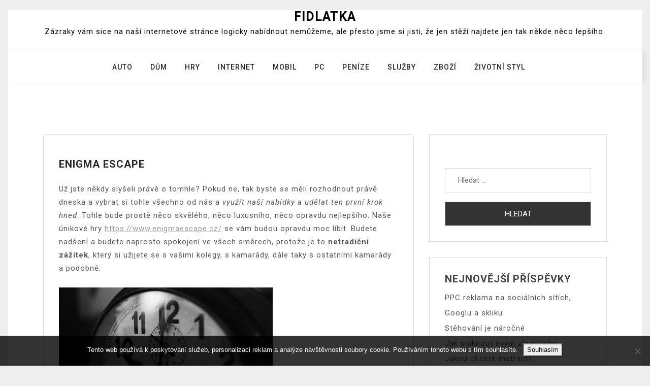

--- FILE ---
content_type: text/html; charset=UTF-8
request_url: https://www.fidlatka.cz/enigma-escape/
body_size: 9872
content:
<!doctype html>
<html lang="cs">
<head>
	<meta charset="UTF-8">
	<meta name="viewport" content="width=device-width, initial-scale=1">
	<link rel="profile" href="https://gmpg.org/xfn/11">

	<meta name='robots' content='index, follow, max-image-preview:large, max-snippet:-1, max-video-preview:-1' />

	<!-- This site is optimized with the Yoast SEO plugin v26.8 - https://yoast.com/product/yoast-seo-wordpress/ -->
	<title>Enigma escape</title>
	<meta name="description" content="Tohle je prostě něco, co si musí každý zažít na vlastní kůži, to je jasné. Udělejte ten první krok a rozhodněte se hned. Budete spokojení. Tohle prostě jinak nejde, to je jasné. Všechno bude skvělé a bude se vám to moc líbit." />
	<link rel="canonical" href="https://www.fidlatka.cz/enigma-escape/" />
	<meta property="og:locale" content="cs_CZ" />
	<meta property="og:type" content="article" />
	<meta property="og:title" content="Enigma escape" />
	<meta property="og:description" content="Tohle je prostě něco, co si musí každý zažít na vlastní kůži, to je jasné. Udělejte ten první krok a rozhodněte se hned. Budete spokojení. Tohle prostě jinak nejde, to je jasné. Všechno bude skvělé a bude se vám to moc líbit." />
	<meta property="og:url" content="https://www.fidlatka.cz/enigma-escape/" />
	<meta property="og:site_name" content="Fidlatka" />
	<meta property="article:published_time" content="2017-06-27T07:34:32+00:00" />
	<meta property="article:modified_time" content="2023-06-09T06:35:06+00:00" />
	<meta name="author" content="devene" />
	<meta name="twitter:card" content="summary_large_image" />
	<meta name="twitter:label1" content="Napsal(a)" />
	<meta name="twitter:data1" content="devene" />
	<meta name="twitter:label2" content="Odhadovaná doba čtení" />
	<meta name="twitter:data2" content="2 minuty" />
	<!-- / Yoast SEO plugin. -->


<link rel='dns-prefetch' href='//fonts.googleapis.com' />
<style id='wp-img-auto-sizes-contain-inline-css'>
img:is([sizes=auto i],[sizes^="auto," i]){contain-intrinsic-size:3000px 1500px}
/*# sourceURL=wp-img-auto-sizes-contain-inline-css */
</style>
<style id='wp-block-library-inline-css'>
:root{--wp-block-synced-color:#7a00df;--wp-block-synced-color--rgb:122,0,223;--wp-bound-block-color:var(--wp-block-synced-color);--wp-editor-canvas-background:#ddd;--wp-admin-theme-color:#007cba;--wp-admin-theme-color--rgb:0,124,186;--wp-admin-theme-color-darker-10:#006ba1;--wp-admin-theme-color-darker-10--rgb:0,107,160.5;--wp-admin-theme-color-darker-20:#005a87;--wp-admin-theme-color-darker-20--rgb:0,90,135;--wp-admin-border-width-focus:2px}@media (min-resolution:192dpi){:root{--wp-admin-border-width-focus:1.5px}}.wp-element-button{cursor:pointer}:root .has-very-light-gray-background-color{background-color:#eee}:root .has-very-dark-gray-background-color{background-color:#313131}:root .has-very-light-gray-color{color:#eee}:root .has-very-dark-gray-color{color:#313131}:root .has-vivid-green-cyan-to-vivid-cyan-blue-gradient-background{background:linear-gradient(135deg,#00d084,#0693e3)}:root .has-purple-crush-gradient-background{background:linear-gradient(135deg,#34e2e4,#4721fb 50%,#ab1dfe)}:root .has-hazy-dawn-gradient-background{background:linear-gradient(135deg,#faaca8,#dad0ec)}:root .has-subdued-olive-gradient-background{background:linear-gradient(135deg,#fafae1,#67a671)}:root .has-atomic-cream-gradient-background{background:linear-gradient(135deg,#fdd79a,#004a59)}:root .has-nightshade-gradient-background{background:linear-gradient(135deg,#330968,#31cdcf)}:root .has-midnight-gradient-background{background:linear-gradient(135deg,#020381,#2874fc)}:root{--wp--preset--font-size--normal:16px;--wp--preset--font-size--huge:42px}.has-regular-font-size{font-size:1em}.has-larger-font-size{font-size:2.625em}.has-normal-font-size{font-size:var(--wp--preset--font-size--normal)}.has-huge-font-size{font-size:var(--wp--preset--font-size--huge)}.has-text-align-center{text-align:center}.has-text-align-left{text-align:left}.has-text-align-right{text-align:right}.has-fit-text{white-space:nowrap!important}#end-resizable-editor-section{display:none}.aligncenter{clear:both}.items-justified-left{justify-content:flex-start}.items-justified-center{justify-content:center}.items-justified-right{justify-content:flex-end}.items-justified-space-between{justify-content:space-between}.screen-reader-text{border:0;clip-path:inset(50%);height:1px;margin:-1px;overflow:hidden;padding:0;position:absolute;width:1px;word-wrap:normal!important}.screen-reader-text:focus{background-color:#ddd;clip-path:none;color:#444;display:block;font-size:1em;height:auto;left:5px;line-height:normal;padding:15px 23px 14px;text-decoration:none;top:5px;width:auto;z-index:100000}html :where(.has-border-color){border-style:solid}html :where([style*=border-top-color]){border-top-style:solid}html :where([style*=border-right-color]){border-right-style:solid}html :where([style*=border-bottom-color]){border-bottom-style:solid}html :where([style*=border-left-color]){border-left-style:solid}html :where([style*=border-width]){border-style:solid}html :where([style*=border-top-width]){border-top-style:solid}html :where([style*=border-right-width]){border-right-style:solid}html :where([style*=border-bottom-width]){border-bottom-style:solid}html :where([style*=border-left-width]){border-left-style:solid}html :where(img[class*=wp-image-]){height:auto;max-width:100%}:where(figure){margin:0 0 1em}html :where(.is-position-sticky){--wp-admin--admin-bar--position-offset:var(--wp-admin--admin-bar--height,0px)}@media screen and (max-width:600px){html :where(.is-position-sticky){--wp-admin--admin-bar--position-offset:0px}}

/*# sourceURL=wp-block-library-inline-css */
</style><style id='global-styles-inline-css'>
:root{--wp--preset--aspect-ratio--square: 1;--wp--preset--aspect-ratio--4-3: 4/3;--wp--preset--aspect-ratio--3-4: 3/4;--wp--preset--aspect-ratio--3-2: 3/2;--wp--preset--aspect-ratio--2-3: 2/3;--wp--preset--aspect-ratio--16-9: 16/9;--wp--preset--aspect-ratio--9-16: 9/16;--wp--preset--color--black: #000000;--wp--preset--color--cyan-bluish-gray: #abb8c3;--wp--preset--color--white: #ffffff;--wp--preset--color--pale-pink: #f78da7;--wp--preset--color--vivid-red: #cf2e2e;--wp--preset--color--luminous-vivid-orange: #ff6900;--wp--preset--color--luminous-vivid-amber: #fcb900;--wp--preset--color--light-green-cyan: #7bdcb5;--wp--preset--color--vivid-green-cyan: #00d084;--wp--preset--color--pale-cyan-blue: #8ed1fc;--wp--preset--color--vivid-cyan-blue: #0693e3;--wp--preset--color--vivid-purple: #9b51e0;--wp--preset--gradient--vivid-cyan-blue-to-vivid-purple: linear-gradient(135deg,rgb(6,147,227) 0%,rgb(155,81,224) 100%);--wp--preset--gradient--light-green-cyan-to-vivid-green-cyan: linear-gradient(135deg,rgb(122,220,180) 0%,rgb(0,208,130) 100%);--wp--preset--gradient--luminous-vivid-amber-to-luminous-vivid-orange: linear-gradient(135deg,rgb(252,185,0) 0%,rgb(255,105,0) 100%);--wp--preset--gradient--luminous-vivid-orange-to-vivid-red: linear-gradient(135deg,rgb(255,105,0) 0%,rgb(207,46,46) 100%);--wp--preset--gradient--very-light-gray-to-cyan-bluish-gray: linear-gradient(135deg,rgb(238,238,238) 0%,rgb(169,184,195) 100%);--wp--preset--gradient--cool-to-warm-spectrum: linear-gradient(135deg,rgb(74,234,220) 0%,rgb(151,120,209) 20%,rgb(207,42,186) 40%,rgb(238,44,130) 60%,rgb(251,105,98) 80%,rgb(254,248,76) 100%);--wp--preset--gradient--blush-light-purple: linear-gradient(135deg,rgb(255,206,236) 0%,rgb(152,150,240) 100%);--wp--preset--gradient--blush-bordeaux: linear-gradient(135deg,rgb(254,205,165) 0%,rgb(254,45,45) 50%,rgb(107,0,62) 100%);--wp--preset--gradient--luminous-dusk: linear-gradient(135deg,rgb(255,203,112) 0%,rgb(199,81,192) 50%,rgb(65,88,208) 100%);--wp--preset--gradient--pale-ocean: linear-gradient(135deg,rgb(255,245,203) 0%,rgb(182,227,212) 50%,rgb(51,167,181) 100%);--wp--preset--gradient--electric-grass: linear-gradient(135deg,rgb(202,248,128) 0%,rgb(113,206,126) 100%);--wp--preset--gradient--midnight: linear-gradient(135deg,rgb(2,3,129) 0%,rgb(40,116,252) 100%);--wp--preset--font-size--small: 13px;--wp--preset--font-size--medium: 20px;--wp--preset--font-size--large: 36px;--wp--preset--font-size--x-large: 42px;--wp--preset--spacing--20: 0.44rem;--wp--preset--spacing--30: 0.67rem;--wp--preset--spacing--40: 1rem;--wp--preset--spacing--50: 1.5rem;--wp--preset--spacing--60: 2.25rem;--wp--preset--spacing--70: 3.38rem;--wp--preset--spacing--80: 5.06rem;--wp--preset--shadow--natural: 6px 6px 9px rgba(0, 0, 0, 0.2);--wp--preset--shadow--deep: 12px 12px 50px rgba(0, 0, 0, 0.4);--wp--preset--shadow--sharp: 6px 6px 0px rgba(0, 0, 0, 0.2);--wp--preset--shadow--outlined: 6px 6px 0px -3px rgb(255, 255, 255), 6px 6px rgb(0, 0, 0);--wp--preset--shadow--crisp: 6px 6px 0px rgb(0, 0, 0);}:where(.is-layout-flex){gap: 0.5em;}:where(.is-layout-grid){gap: 0.5em;}body .is-layout-flex{display: flex;}.is-layout-flex{flex-wrap: wrap;align-items: center;}.is-layout-flex > :is(*, div){margin: 0;}body .is-layout-grid{display: grid;}.is-layout-grid > :is(*, div){margin: 0;}:where(.wp-block-columns.is-layout-flex){gap: 2em;}:where(.wp-block-columns.is-layout-grid){gap: 2em;}:where(.wp-block-post-template.is-layout-flex){gap: 1.25em;}:where(.wp-block-post-template.is-layout-grid){gap: 1.25em;}.has-black-color{color: var(--wp--preset--color--black) !important;}.has-cyan-bluish-gray-color{color: var(--wp--preset--color--cyan-bluish-gray) !important;}.has-white-color{color: var(--wp--preset--color--white) !important;}.has-pale-pink-color{color: var(--wp--preset--color--pale-pink) !important;}.has-vivid-red-color{color: var(--wp--preset--color--vivid-red) !important;}.has-luminous-vivid-orange-color{color: var(--wp--preset--color--luminous-vivid-orange) !important;}.has-luminous-vivid-amber-color{color: var(--wp--preset--color--luminous-vivid-amber) !important;}.has-light-green-cyan-color{color: var(--wp--preset--color--light-green-cyan) !important;}.has-vivid-green-cyan-color{color: var(--wp--preset--color--vivid-green-cyan) !important;}.has-pale-cyan-blue-color{color: var(--wp--preset--color--pale-cyan-blue) !important;}.has-vivid-cyan-blue-color{color: var(--wp--preset--color--vivid-cyan-blue) !important;}.has-vivid-purple-color{color: var(--wp--preset--color--vivid-purple) !important;}.has-black-background-color{background-color: var(--wp--preset--color--black) !important;}.has-cyan-bluish-gray-background-color{background-color: var(--wp--preset--color--cyan-bluish-gray) !important;}.has-white-background-color{background-color: var(--wp--preset--color--white) !important;}.has-pale-pink-background-color{background-color: var(--wp--preset--color--pale-pink) !important;}.has-vivid-red-background-color{background-color: var(--wp--preset--color--vivid-red) !important;}.has-luminous-vivid-orange-background-color{background-color: var(--wp--preset--color--luminous-vivid-orange) !important;}.has-luminous-vivid-amber-background-color{background-color: var(--wp--preset--color--luminous-vivid-amber) !important;}.has-light-green-cyan-background-color{background-color: var(--wp--preset--color--light-green-cyan) !important;}.has-vivid-green-cyan-background-color{background-color: var(--wp--preset--color--vivid-green-cyan) !important;}.has-pale-cyan-blue-background-color{background-color: var(--wp--preset--color--pale-cyan-blue) !important;}.has-vivid-cyan-blue-background-color{background-color: var(--wp--preset--color--vivid-cyan-blue) !important;}.has-vivid-purple-background-color{background-color: var(--wp--preset--color--vivid-purple) !important;}.has-black-border-color{border-color: var(--wp--preset--color--black) !important;}.has-cyan-bluish-gray-border-color{border-color: var(--wp--preset--color--cyan-bluish-gray) !important;}.has-white-border-color{border-color: var(--wp--preset--color--white) !important;}.has-pale-pink-border-color{border-color: var(--wp--preset--color--pale-pink) !important;}.has-vivid-red-border-color{border-color: var(--wp--preset--color--vivid-red) !important;}.has-luminous-vivid-orange-border-color{border-color: var(--wp--preset--color--luminous-vivid-orange) !important;}.has-luminous-vivid-amber-border-color{border-color: var(--wp--preset--color--luminous-vivid-amber) !important;}.has-light-green-cyan-border-color{border-color: var(--wp--preset--color--light-green-cyan) !important;}.has-vivid-green-cyan-border-color{border-color: var(--wp--preset--color--vivid-green-cyan) !important;}.has-pale-cyan-blue-border-color{border-color: var(--wp--preset--color--pale-cyan-blue) !important;}.has-vivid-cyan-blue-border-color{border-color: var(--wp--preset--color--vivid-cyan-blue) !important;}.has-vivid-purple-border-color{border-color: var(--wp--preset--color--vivid-purple) !important;}.has-vivid-cyan-blue-to-vivid-purple-gradient-background{background: var(--wp--preset--gradient--vivid-cyan-blue-to-vivid-purple) !important;}.has-light-green-cyan-to-vivid-green-cyan-gradient-background{background: var(--wp--preset--gradient--light-green-cyan-to-vivid-green-cyan) !important;}.has-luminous-vivid-amber-to-luminous-vivid-orange-gradient-background{background: var(--wp--preset--gradient--luminous-vivid-amber-to-luminous-vivid-orange) !important;}.has-luminous-vivid-orange-to-vivid-red-gradient-background{background: var(--wp--preset--gradient--luminous-vivid-orange-to-vivid-red) !important;}.has-very-light-gray-to-cyan-bluish-gray-gradient-background{background: var(--wp--preset--gradient--very-light-gray-to-cyan-bluish-gray) !important;}.has-cool-to-warm-spectrum-gradient-background{background: var(--wp--preset--gradient--cool-to-warm-spectrum) !important;}.has-blush-light-purple-gradient-background{background: var(--wp--preset--gradient--blush-light-purple) !important;}.has-blush-bordeaux-gradient-background{background: var(--wp--preset--gradient--blush-bordeaux) !important;}.has-luminous-dusk-gradient-background{background: var(--wp--preset--gradient--luminous-dusk) !important;}.has-pale-ocean-gradient-background{background: var(--wp--preset--gradient--pale-ocean) !important;}.has-electric-grass-gradient-background{background: var(--wp--preset--gradient--electric-grass) !important;}.has-midnight-gradient-background{background: var(--wp--preset--gradient--midnight) !important;}.has-small-font-size{font-size: var(--wp--preset--font-size--small) !important;}.has-medium-font-size{font-size: var(--wp--preset--font-size--medium) !important;}.has-large-font-size{font-size: var(--wp--preset--font-size--large) !important;}.has-x-large-font-size{font-size: var(--wp--preset--font-size--x-large) !important;}
/*# sourceURL=global-styles-inline-css */
</style>

<style id='classic-theme-styles-inline-css'>
/*! This file is auto-generated */
.wp-block-button__link{color:#fff;background-color:#32373c;border-radius:9999px;box-shadow:none;text-decoration:none;padding:calc(.667em + 2px) calc(1.333em + 2px);font-size:1.125em}.wp-block-file__button{background:#32373c;color:#fff;text-decoration:none}
/*# sourceURL=/wp-includes/css/classic-themes.min.css */
</style>
<link rel='stylesheet' id='cookie-notice-front-css' href='https://www.fidlatka.cz/wp-content/plugins/cookie-notice/css/front.min.css?ver=2.5.11' media='all' />
<link rel='stylesheet' id='kk-star-ratings-css' href='https://www.fidlatka.cz/wp-content/plugins/kk-star-ratings/src/core/public/css/kk-star-ratings.min.css?ver=5.4.10.3' media='all' />
<link rel='stylesheet' id='bootstrap-css' href='https://www.fidlatka.cz/wp-content/themes/doyel/assets/css/bootstrap.min.css?ver=4.5.0' media='all' />
<link rel='stylesheet' id='slicknav-css' href='https://www.fidlatka.cz/wp-content/themes/doyel/assets/css/slicknav.min.css?ver=1.0.3' media='all' />
<link rel='stylesheet' id='doyel-default-block-css' href='https://www.fidlatka.cz/wp-content/themes/doyel/assets/css/default-block.css?ver=1.1.7' media='all' />
<link rel='stylesheet' id='doyel-style-css' href='https://www.fidlatka.cz/wp-content/themes/doyel/assets/css/doyel-style.css?ver=1.0.0' media='all' />
<link rel='stylesheet' id='doyel-grid-parent-style-css' href='https://www.fidlatka.cz/wp-content/themes/doyel/style.css?ver=6.9' media='all' />
<link rel='stylesheet' id='font-awesome-css' href='https://www.fidlatka.cz/wp-content/themes/doyel-grid/assets/css/font-awesome.min.css?ver=4.7.0' media='all' />
<link rel='stylesheet' id='doyel-grid-main-style-css' href='https://www.fidlatka.cz/wp-content/themes/doyel-grid/assets/css/main-style.css?ver=1.0.4' media='all' />
<link rel='stylesheet' id='doyel-google-fonts-css' href='https://fonts.googleapis.com/css?family=Roboto%3A300%2C300i%2C400%2C400i%2C500%2C700&#038;subset=latin%2Clatin-ext' media='all' />
<link rel='stylesheet' id='doyel-custom-css' href='https://www.fidlatka.cz/wp-content/themes/doyel/assets/css/custom-style.css?ver=6.9' media='all' />
<style id='doyel-custom-inline-css'>

        .site-title a,
        .site-description,
        .site-title a:hover {
            color: #000000 ;
        }
    
/*# sourceURL=doyel-custom-inline-css */
</style>
<script src="https://www.fidlatka.cz/wp-includes/js/jquery/jquery.min.js?ver=3.7.1" id="jquery-core-js"></script>
<script src="https://www.fidlatka.cz/wp-includes/js/jquery/jquery-migrate.min.js?ver=3.4.1" id="jquery-migrate-js"></script>
<link rel="alternate" type="application/ld+json" href="https://www.fidlatka.cz/enigma-escape/?format=application/ld+json" title="Structured Descriptor Document (JSON-LD format)"><script type="application/ld+json" data-source="DataFeed:WordPress" data-schema="627-post-Default">{"@context":"https:\/\/schema.org\/","@type":"Article","@id":"https:\/\/www.fidlatka.cz\/enigma-escape\/#Article","mainEntityOfPage":"https:\/\/www.fidlatka.cz\/enigma-escape\/","headline":"Enigma escape","name":"Enigma escape","description":"Tohle je prost\u011b n\u011bco, co si mus\u00ed ka\u017ed\u00fd za\u017e\u00edt na vlastn\u00ed k\u016f\u017ei, to je jasn\u00e9. Ud\u011blejte ten prvn\u00ed krok a rozhodn\u011bte se hned. Budete spokojen\u00ed. Tohle prost\u011b jinak nejde, to je jasn\u00e9. V\u0161echno bude skv\u011bl\u00e9 a bude se v\u00e1m to moc l\u00edbit.","datePublished":"2018-06-27","dateModified":"2023-06-09","author":{"@type":"Person","@id":"https:\/\/www.fidlatka.cz\/author\/devene\/#Person","name":"devene","url":"https:\/\/www.fidlatka.cz\/author\/devene\/","identifier":1,"image":{"@type":"ImageObject","@id":"https:\/\/secure.gravatar.com\/avatar\/bf8a2da9791e94b6eb5cec245ee5eeceecb651e79e829278e2c546441579397e?s=96&d=mm&r=g","url":"https:\/\/secure.gravatar.com\/avatar\/bf8a2da9791e94b6eb5cec245ee5eeceecb651e79e829278e2c546441579397e?s=96&d=mm&r=g","height":96,"width":96}},"publisher":{"@type":"Organization","name":"fidlatka.cz","logo":{"@type":"ImageObject","@id":"\/logo.png","url":"\/logo.png","width":600,"height":60}},"image":{"@type":"ImageObject","@id":"https:\/\/www.fidlatka.cz\/wp-content\/uploads\/img_a319197_w2445_t1530084886.jpg","url":"https:\/\/www.fidlatka.cz\/wp-content\/uploads\/img_a319197_w2445_t1530084886.jpg","height":0,"width":0},"url":"https:\/\/www.fidlatka.cz\/enigma-escape\/","about":["Zbo\u017e\u00ed"],"wordCount":417,"articleBody":"        U\u017e jste n\u011bkdy sly\u0161eli pr\u00e1v\u011b o tomhle? Pokud ne, tak byste se m\u011bli rozhodnout pr\u00e1v\u011b dneska a vybrat si tohle v\u0161echno od n\u00e1s a vyu\u017e\u00edt na\u0161\u00ed nab\u00eddky a ud\u011blat ten prvn\u00ed krok hned. Tohle bude prost\u011b n\u011bco skv\u011bl\u00e9ho, n\u011bco luxusn\u00edho, n\u011bco opravdu nejlep\u0161\u00edho. Na\u0161e \u00fanikov\u00e9 hry https:\/\/www.enigmaescape.cz\/ se v\u00e1m budou opravdu moc l\u00edbit. Budete nad\u0161en\u00ed a budete naprosto spokojen\u00ed ve v\u0161ech sm\u011brech, proto\u017ee je to netradi\u010dn\u00ed z\u00e1\u017eitek, kter\u00fd si u\u017eijete se s va\u0161imi kolegy, s kamar\u00e1dy, d\u00e1le taky s ostatn\u00edmi kamar\u00e1dy a podobn\u011b. Budete nad\u0161en\u00ed a budete na maximum spokojen\u00ed, to v\u00e1m garantujeme. Ur\u010dit\u011b tohle prost\u011b mus\u00edte zkusit s rodinkou a podobn\u011b. Nebudete zklaman\u00ed, proto\u017ee to je z\u00e1\u017eitek netradi\u010dn\u00ed, kter\u00fd si zkus\u00edte. Hlavn\u011b si vyzkou\u0161\u00edte, jak\u00e9 to je, kdy\u017e si zahrajete pr\u00e1v\u011b tohle v\u0161echno. Je to n\u011bco \u00fapln\u011b jin\u00e9ho, tak to prost\u011b ud\u011blejte a budete nad\u0161en\u00ed, jak tohle v\u0161echno funguje. Je\u010fte na v\u00fdlet a budete spokojen\u00ed. Vezm\u011bte s sebou sv\u00e9ho partnera a pokuste se tuhle z\u00e1hadu vy\u0159e\u0161it ve dvou a uvid\u00edte, jak by v\u00e1m tohle v\u0161echno klapalo. Budete naprosto nad\u0161en\u00ed a v\u0161echno bude skv\u011bl\u00e9 a bude to opravdu dobr\u00e9. N\u00edzk\u00e9 ceny M\u011bli byste investovat sv\u00e9 pen\u00edze do z\u00e1\u017eitk\u016f, proto\u017ee to je to jedin\u00e9, co v\u00e1m z\u016fstane, to v\u00e1m nikdo za \u017e\u00e1dnou cenu nem\u016f\u017ee vz\u00edt, proto\u017ee to je ve va\u0161\u00ed mysli, to je jasn\u00e9. Rozhodn\u011b tohle bude to prav\u00e9 o\u0159echov\u00e9, tak se nebojte a ud\u011blejte tento prvn\u00ed, nejd\u016fle\u017eit\u011bj\u0161\u00ed krok k tomu, abyste byli opravdu spokojen\u00ed ve v\u0161ech sm\u011brech a rozhodn\u011bte se je\u0161t\u011b te\u010f. \u010c\u00edm d\u0159\u00edve, t\u00edm to bude pro v\u00e1s rozhodn\u011b lep\u0161\u00ed, to si pi\u0161te. Nav\u00edc tohle m\u016f\u017eete vyu\u017e\u00edt i t\u0159eba jako mo\u017enost, d\u00edky kter\u00e9 vyu\u017eijete tohle jako p\u0159edm\u011bt d\u00e1rku. Je to opravdu skv\u011bl\u00e9 a ur\u010dit\u011b se v\u00e1m to bude moc l\u00edbit, proto\u017ee tohle prost\u011b jinak nejde, tak toho vyu\u017eijte a ud\u011blejte to hned. Takov\u00fd z\u00e1\u017eitek je n\u011bco \u00fapln\u011b jin\u00e9ho, tak to prost\u011b zkuste a budete na sto procent spokojen\u00ed.                                                                                                                                                                                                                                                                                                                                                                                                  "}</script>
<script type="application/ld+json" data-source="DataFeed:WordPress" data-schema="Breadcrumb">{"@context":"https:\/\/schema.org\/","@type":"BreadcrumbList","itemListElement":[{"@type":"ListItem","position":1,"name":"Enigma escape","item":"https:\/\/www.fidlatka.cz\/enigma-escape\/#breadcrumbitem"}]}</script>
<link rel="icon" type="image/png" href="/wp-content/uploads/fbrfg/favicon-96x96.png" sizes="96x96" />
<link rel="icon" type="image/svg+xml" href="/wp-content/uploads/fbrfg/favicon.svg" />
<link rel="shortcut icon" href="/wp-content/uploads/fbrfg/favicon.ico" />
<link rel="apple-touch-icon" sizes="180x180" href="/wp-content/uploads/fbrfg/apple-touch-icon.png" />
<link rel="manifest" href="/wp-content/uploads/fbrfg/site.webmanifest" />		<style id="wp-custom-css">
			.site {
	max-width: 1250px;
	margin: 0 auto;
	background-color: #fff;
}
body {
	background-color: #eee;
}
.lower-box, .footer-meta, .single .post-thumbnail {
	display: none;
}
.entry-content img {
	margin: 20px 0;
}		</style>
		</head>

<body class="wp-singular post-template-default single single-post postid-627 single-format-standard wp-theme-doyel wp-child-theme-doyel-grid cookies-not-set">
<div id="page" class="site">
	<a class="skip-link screen-reader-text" href="#content">Skip to content</a>
	<header id="masthead" class="header-area ">
				<div class="container text-center">
			<div class="row">
				<div class="col-lg-12">
					<div class="site-branding">
													<p class="site-title"><a href="https://www.fidlatka.cz/" rel="home">Fidlatka</a></p>
														<p class="site-description">
Zázraky vám sice na naší internetové stránce logicky nabídnout nemůžeme, ale přesto jsme si jisti, že jen stěží najdete jen tak někde něco lepšího.</p>
											</div><!-- .site-branding -->
				</div>
			</div>
		</div>
	</header><!-- #masthead -->

	<div class="mainmenu-area text-center">
		<div class="container">
			<div class="row">
				<div class="col-lg-12">
					<div class="doyel-responsive-menu"></div>
					<button class="screen-reader-text menu-close">Close Menu</button>
					<div class="mainmenu">
						<div class="menu-topmenu-container"><ul id="primary-menu" class="menu"><li id="menu-item-861" class="menu-item menu-item-type-taxonomy menu-item-object-category menu-item-861"><a href="https://www.fidlatka.cz/auto/">Auto</a></li>
<li id="menu-item-862" class="menu-item menu-item-type-taxonomy menu-item-object-category menu-item-862"><a href="https://www.fidlatka.cz/dum/">Dům</a></li>
<li id="menu-item-863" class="menu-item menu-item-type-taxonomy menu-item-object-category menu-item-863"><a href="https://www.fidlatka.cz/hry/">Hry</a></li>
<li id="menu-item-864" class="menu-item menu-item-type-taxonomy menu-item-object-category menu-item-864"><a href="https://www.fidlatka.cz/internet/">Internet</a></li>
<li id="menu-item-865" class="menu-item menu-item-type-taxonomy menu-item-object-category menu-item-865"><a href="https://www.fidlatka.cz/mobil/">Mobil</a></li>
<li id="menu-item-866" class="menu-item menu-item-type-taxonomy menu-item-object-category menu-item-866"><a href="https://www.fidlatka.cz/pc/">PC</a></li>
<li id="menu-item-867" class="menu-item menu-item-type-taxonomy menu-item-object-category menu-item-867"><a href="https://www.fidlatka.cz/penize/">Peníze</a></li>
<li id="menu-item-868" class="menu-item menu-item-type-taxonomy menu-item-object-category menu-item-868"><a href="https://www.fidlatka.cz/sluzby/">Služby</a></li>
<li id="menu-item-869" class="menu-item menu-item-type-taxonomy menu-item-object-category current-post-ancestor current-menu-parent current-post-parent menu-item-869"><a href="https://www.fidlatka.cz/zbozi/">Zboží</a></li>
<li id="menu-item-870" class="menu-item menu-item-type-taxonomy menu-item-object-category menu-item-870"><a href="https://www.fidlatka.cz/zivotni-styl/">Životní styl</a></li>
</ul></div>					</div>
				</div>
			</div>
		</div>
	</div><section class="blog-area  single-area" id="content">
	<div class="container">
		<div class="row">
			<div class="col-lg-8">
				<article id="post-627" class="post-627 post type-post status-publish format-standard has-post-thumbnail hentry category-zbozi">
	
			<div class="post-thumbnail">
				<img src="https://www.fidlatka.cz/wp-content/uploads/img_a319197_w2445_t1530084886.jpg" class="attachment-post-thumbnail size-post-thumbnail wp-post-image" alt="" decoding="async" />			</div><!-- .post-thumbnail -->

			<div class="single-content">
		<header class="entry-header">
			<h1 class="entry-title">Enigma escape</h1>				<div class="footer-meta">

					<span class="byline"> By <span class="author vcard"><a class="url fn n" href="https://www.fidlatka.cz/author/devene/">devene</a></span></span><span class="posted-on">On <a href="https://www.fidlatka.cz/enigma-escape/" rel="bookmark"><time class="entry-date published" datetime="2018-06-27T12:53:08+02:00">27. 6. 2018</time><time class="updated" datetime="2023-06-09T08:35:06+02:00">9. 6. 2023</time></a></span>				</div>
					</header><!-- .entry-header -->

		<div class="entry-content">
			<p><html> <head> <meta http-equiv="Content-Type" content="text/html; charset=UTF-8"> <meta http-equiv="Content-Type" content="text/html; charset=UTF-8"> <meta http-equiv="Content-Type" content="text/html; charset=UTF-8"> </head> <body> </p>
<p> Už jste někdy slyšeli právě o tomhle? Pokud ne, tak byste se měli rozhodnout právě dneska a vybrat si tohle všechno od nás a <em>využít naší nabídky a udělat ten první krok hned</em>. Tohle bude prostě něco skvělého, něco luxusního, něco opravdu nejlepšího. Naše únikové hry <a href="https://www.enigmaescape.cz/">https://www.enigmaescape.cz/</a> se vám budou opravdu moc líbit. Budete nadšení a budete naprosto spokojení ve všech směrech, protože je to <strong>netradiční zážitek</strong>, který si užijete se s vašimi kolegy, s kamarády, dále taky s ostatními kamarády a podobně.</p>
<p><img decoding="async" alt="hodiny" src="https://fidlatka.cz/wp-content/uploads/img_a319197_w2445_t1530084886.jpg" style="max-width: 63%; max-height: 63%;"></p>
<p> Budete nadšení a budete na maximum spokojení, to vám garantujeme. Určitě tohle prostě musíte zkusit s rodinkou a podobně. <em>Nebudete zklamaní, protože to je zážitek netradiční, který si zkusíte</em>. Hlavně si vyzkoušíte, jaké to je, když si zahrajete právě tohle všechno. Je to něco úplně jiného, tak to prostě udělejte a budete nadšení, jak tohle všechno funguje. Jeďte na výlet a budete spokojení. Vezměte s sebou svého partnera a pokuste se tuhle záhadu vyřešit ve dvou a uvidíte, jak by vám tohle všechno klapalo<em>. Budete naprosto nadšení a všechno bude skvělé</em> a bude to opravdu dobré.</p>
<p><img decoding="async" alt="přesýpací hodiny" src="https://fidlatka.cz/wp-content/uploads/img_a319197_w2445_t1530084895.jpg" style="width: 640px; height: 423px;"></p>
<h2> Nízké ceny</h2>
<p> Měli byste investovat své peníze do zážitků, protože to je to jediné, co vám zůstane, to vám nikdo za žádnou cenu nemůže vzít, protože to je ve vaší mysli, to je jasné. Rozhodně tohle bude to <strong>pravé ořechové</strong>, tak se nebojte a udělejte tento první, nejdůležitější krok k tomu, abyste byli opravdu spokojení ve všech směrech a rozhodněte se ještě teď. Čím dříve, tím to bude pro vás rozhodně lepší, to si pište. Navíc tohle můžete využít i třeba jako možnost, díky které využijete tohle jako předmět dárku. Je to opravdu skvělé a určitě se vám to bude moc líbit, protože tohle prostě jinak nejde, tak toho využijte a udělejte to hned. Takový zážitek je něco úplně jiného, tak to prostě zkuste a budete na sto procent spokojení.</p>
<p> </body> </html></p>


<div class="kk-star-ratings kksr-auto kksr-align-left kksr-valign-bottom"
    data-payload='{&quot;align&quot;:&quot;left&quot;,&quot;id&quot;:&quot;627&quot;,&quot;slug&quot;:&quot;default&quot;,&quot;valign&quot;:&quot;bottom&quot;,&quot;ignore&quot;:&quot;&quot;,&quot;reference&quot;:&quot;auto&quot;,&quot;class&quot;:&quot;&quot;,&quot;count&quot;:&quot;0&quot;,&quot;legendonly&quot;:&quot;&quot;,&quot;readonly&quot;:&quot;&quot;,&quot;score&quot;:&quot;0&quot;,&quot;starsonly&quot;:&quot;&quot;,&quot;best&quot;:&quot;5&quot;,&quot;gap&quot;:&quot;5&quot;,&quot;greet&quot;:&quot;&quot;,&quot;legend&quot;:&quot;0\/5 - (0 votes)&quot;,&quot;size&quot;:&quot;20&quot;,&quot;title&quot;:&quot;Enigma escape&quot;,&quot;width&quot;:&quot;0&quot;,&quot;_legend&quot;:&quot;{score}\/{best} - ({count} {votes})&quot;,&quot;font_factor&quot;:&quot;1.25&quot;}'>
            
<div class="kksr-stars">
    
<div class="kksr-stars-inactive">
            <div class="kksr-star" data-star="1" style="padding-right: 5px">
            

<div class="kksr-icon" style="width: 20px; height: 20px;"></div>
        </div>
            <div class="kksr-star" data-star="2" style="padding-right: 5px">
            

<div class="kksr-icon" style="width: 20px; height: 20px;"></div>
        </div>
            <div class="kksr-star" data-star="3" style="padding-right: 5px">
            

<div class="kksr-icon" style="width: 20px; height: 20px;"></div>
        </div>
            <div class="kksr-star" data-star="4" style="padding-right: 5px">
            

<div class="kksr-icon" style="width: 20px; height: 20px;"></div>
        </div>
            <div class="kksr-star" data-star="5" style="padding-right: 5px">
            

<div class="kksr-icon" style="width: 20px; height: 20px;"></div>
        </div>
    </div>
    
<div class="kksr-stars-active" style="width: 0px;">
            <div class="kksr-star" style="padding-right: 5px">
            

<div class="kksr-icon" style="width: 20px; height: 20px;"></div>
        </div>
            <div class="kksr-star" style="padding-right: 5px">
            

<div class="kksr-icon" style="width: 20px; height: 20px;"></div>
        </div>
            <div class="kksr-star" style="padding-right: 5px">
            

<div class="kksr-icon" style="width: 20px; height: 20px;"></div>
        </div>
            <div class="kksr-star" style="padding-right: 5px">
            

<div class="kksr-icon" style="width: 20px; height: 20px;"></div>
        </div>
            <div class="kksr-star" style="padding-right: 5px">
            

<div class="kksr-icon" style="width: 20px; height: 20px;"></div>
        </div>
    </div>
</div>
                

<div class="kksr-legend" style="font-size: 16px;">
            <span class="kksr-muted"></span>
    </div>
    </div>
		</div><!-- .entry-content -->
					<footer class="entry-footer">
				<span class="cat-links">Category <a href="https://www.fidlatka.cz/zbozi/" rel="category tag">Zboží</a></span>			</footer><!-- .entry-footer -->
			</div>
</article><!-- #post-627 -->

	<nav class="navigation post-navigation" aria-label="Příspěvky">
		<h2 class="screen-reader-text">Navigace pro příspěvek</h2>
		<div class="nav-links"><div class="nav-previous"><a href="https://www.fidlatka.cz/poradime-vam-s-vyberem-hodinek/" rel="prev">Poradíme Vám s výběrem hodinek</a></div><div class="nav-next"><a href="https://www.fidlatka.cz/pujcit-si-muzete-jeste-dnes/" rel="next">Půjčit si můžete ještě dnes</a></div></div>
	</nav>			</div>
						<div class="col-lg-4">
				
<aside id="secondary" class="widget-area">
	<section id="search-2" class="widget widget_search"><form role="search" method="get" class="search-form" action="https://www.fidlatka.cz/">
				<label>
					<span class="screen-reader-text">Vyhledávání</span>
					<input type="search" class="search-field" placeholder="Hledat &hellip;" value="" name="s" />
				</label>
				<input type="submit" class="search-submit" value="Hledat" />
			</form></section>
		<section id="recent-posts-2" class="widget widget_recent_entries">
		<h2 class="widget-title">Nejnovější příspěvky</h2>
		<ul>
											<li>
					<a href="https://www.fidlatka.cz/ppc-reklama-na-socialnich-sitich-googlu-a-skliku/">PPC reklama na sociálních sítích, Googlu a skliku</a>
									</li>
											<li>
					<a href="https://www.fidlatka.cz/stehovani-je-narocne/">Stěhování je náročné</a>
									</li>
											<li>
					<a href="https://www.fidlatka.cz/jak-uniknout-svym-zlozvykum/">Jak uniknout svým zlozvykům</a>
									</li>
											<li>
					<a href="https://www.fidlatka.cz/jakou-chcete-matraci/">Jakou chcete matraci?</a>
									</li>
											<li>
					<a href="https://www.fidlatka.cz/bolesti-zad-mohou-souviset-se-spatnym-zivotnim-stylem/">Bolesti zad mohou souviset se špatným životním stylem</a>
									</li>
					</ul>

		</section></aside><!-- #secondary -->
			</div>
					</div>
	</div>
</div>
<footer class="footer-area">
	<div class="container">
		<div class="row">
			<div class="col-lg-12">
				<div class="copyright">
					<a href="https://wordpress.org/">
						Proudly powered by WordPress					</a>
					<span class="sep"> | </span>
						Theme: doyel by ashathemes.				</div>
			</div>
		</div>
	</div>
</footer>
</div><!-- #page -->
<script type="speculationrules">
{"prefetch":[{"source":"document","where":{"and":[{"href_matches":"/*"},{"not":{"href_matches":["/wp-*.php","/wp-admin/*","/wp-content/uploads/*","/wp-content/*","/wp-content/plugins/*","/wp-content/themes/doyel-grid/*","/wp-content/themes/doyel/*","/*\\?(.+)"]}},{"not":{"selector_matches":"a[rel~=\"nofollow\"]"}},{"not":{"selector_matches":".no-prefetch, .no-prefetch a"}}]},"eagerness":"conservative"}]}
</script>
<script id="cookie-notice-front-js-before">
var cnArgs = {"ajaxUrl":"https:\/\/www.fidlatka.cz\/wp-admin\/admin-ajax.php","nonce":"881bec3c16","hideEffect":"fade","position":"bottom","onScroll":true,"onScrollOffset":250,"onClick":false,"cookieName":"cookie_notice_accepted","cookieTime":2592000,"cookieTimeRejected":2592000,"globalCookie":false,"redirection":false,"cache":true,"revokeCookies":false,"revokeCookiesOpt":"automatic"};

//# sourceURL=cookie-notice-front-js-before
</script>
<script src="https://www.fidlatka.cz/wp-content/plugins/cookie-notice/js/front.min.js?ver=2.5.11" id="cookie-notice-front-js"></script>
<script id="kk-star-ratings-js-extra">
var kk_star_ratings = {"action":"kk-star-ratings","endpoint":"https://www.fidlatka.cz/wp-admin/admin-ajax.php","nonce":"9f355fe09f"};
//# sourceURL=kk-star-ratings-js-extra
</script>
<script src="https://www.fidlatka.cz/wp-content/plugins/kk-star-ratings/src/core/public/js/kk-star-ratings.min.js?ver=5.4.10.3" id="kk-star-ratings-js"></script>
<script src="https://www.fidlatka.cz/wp-includes/js/imagesloaded.min.js?ver=5.0.0" id="imagesloaded-js"></script>
<script src="https://www.fidlatka.cz/wp-includes/js/masonry.min.js?ver=4.2.2" id="masonry-js"></script>
<script src="https://www.fidlatka.cz/wp-content/themes/doyel/assets/js/doyel-script.js?ver=1.1.7" id="doyel-script-js"></script>
<script src="https://www.fidlatka.cz/wp-content/themes/doyel-grid/assets/js/doyel-grid-main.js?ver=1.0.4" id="doyel-grid-main-js-js"></script>
<script src="https://www.fidlatka.cz/wp-content/themes/doyel/assets/js/bootstrap.min.js?ver=4.5.0" id="bootstrap-js"></script>
<script src="https://www.fidlatka.cz/wp-content/themes/doyel/assets/js/jquery.slicknav.min.js?ver=1.0.3" id="slicknav-js"></script>

		<!-- Cookie Notice plugin v2.5.11 by Hu-manity.co https://hu-manity.co/ -->
		<div id="cookie-notice" role="dialog" class="cookie-notice-hidden cookie-revoke-hidden cn-position-bottom" aria-label="Cookie Notice" style="background-color: rgba(0,0,0,0.8);"><div class="cookie-notice-container" style="color: #fff"><span id="cn-notice-text" class="cn-text-container">Tento web používá k poskytování služeb, personalizaci reklam a analýze návštěvnosti soubory cookie. Používáním tohoto webu s tím souhlasíte.</span><span id="cn-notice-buttons" class="cn-buttons-container"><button id="cn-accept-cookie" data-cookie-set="accept" class="cn-set-cookie cn-button cn-button-custom button" aria-label="Souhlasím">Souhlasím</button></span><button type="button" id="cn-close-notice" data-cookie-set="accept" class="cn-close-icon" aria-label="No"></button></div>
			
		</div>
		<!-- / Cookie Notice plugin --></body>
</html>


--- FILE ---
content_type: text/css
request_url: https://www.fidlatka.cz/wp-content/themes/doyel-grid/assets/css/main-style.css?ver=1.0.4
body_size: 1442
content:
a:hover {
	color: #00e34a;
}
body {
	background: #FFF;
}
h1.site-title a, 
p.site-title a, 
p.site-description {
	color: #030303;
}
.header-area {
	border-bottom: 0px solid #ddd;
	background-color: #FFF;
	margin: 20px 0px;
}
.blog-area {
	padding-top: 100px;
}
.site-title a {
	font-size: 25px;
}
.mainmenu-area {
	border-top: 1px solid #f2f2f2;
	border-bottom: 1px solid #f2f2f2;
	padding-top: 18px;
	background-color: #fff;
	box-shadow: 5px 0 10px rgba(5, 5, 6, 0.08);
}
.site-title {
	margin-bottom: 0px;
}
.mainmenu ul li {
  float: inherit;
	display: inline-block;
}
.mainmenu li a {
	padding-top: 0px;
}
.mainmenu .menu-item-has-children::after {
	font-family: FontAwesome;
	content: "\f107";
	font-size: 1em;
	text-shadow: none;
	opacity: .8;
	position: absolute;
	top: 2px;
	right: .2rem;
}
.mainmenu li:hover a, 
.mainmenu li.active a {
	transition: 0.5s;
	color: #00e34a;
}
.mainmenu ul li ul li {
	width: 150px;
	padding-top: 10px;
}
.mainmenu ul li ul {
	width: 150px;
	border-top: 0px solid #ddd;
}
ul.children {
	padding-left: 0px;
}
.mainmenu ul li ul li ul{
  left:30px;
}
.mainmenu ul li:hover ul li ul{
  opacity: 0;
  visibility: hidden;
}
.mainmenu ul li:hover > ul li:hover > ul{
  left: 30px;
  opacity: 1;
  visibility: visible;
}
.mainmenu ul li:hover > ul li:hover > ul li:hover > ul{
  left: auto;
  right: 30px;
}
.slicknav_icon span.slicknav_icon-bar {
	background: #000;
}
article.post {
	margin-bottom: 0px;
	border: 0px solid #ddd;
	background-color: #fff;
	padding: 0px;
}
article.post:last-child {
	margin-bottom: 30px;
	border-bottom: 0px solid #ddd;
}
.single-area article.post::after {
	display: none;
}
.single-area article.post {
	margin-bottom: 30px;
	border: 1px solid #ddd;
	background-color: #fff;
	padding: 30px;
}
.inner-box {
	position: relative;
	border-radius: 7px;
	overflow: hidden;
	background-color: #ffffff;
}
.inner-box .image {
	position: relative;
	overflow: hidden;
}
.inner-box .image img {
	position: relative;
	width: 100%;
	display: block;
	transition: all 500ms ease;
	margin-bottom: 0px;
}
.inner-box:hover .image img {
	transform: scale(1.05);
	transition: all 500ms ease;
}
.inner-box .lower-content {
	position: relative;
	padding: 22px 28px;
	border-radius: 0px 0px 7px 7px;
	border: 1px solid #d7d7d7;
	border-top: none;
}
.inner-box .border-top.lower-content{
	border-top: 1px solid #d7d7d7;
	border-radius: 7px 7px 7px 7px;
}
.inner-box .lower-content .upper-box {
	position: relative;
	padding-bottom: 18px;
	margin-bottom: 15px;
	border-bottom: 1px solid #d7d7d7;
}
.inner-box .lower-content h3 {
	position: relative;
	color: #222222;
	font-size: 18px;
	font-weight: 400;
	line-height: 1.6em;
	text-transform: uppercase;
}
.inner-box .lower-content h3 a {
	position: relative;
	color: #222222;
	transition: all 0.3s ease;
	-moz-transition: all 0.3s ease;
	-webkit-transition: all 0.3s ease;
	-ms-transition: all 0.3s ease;
	-o-transition: all 0.3s ease;
	text-decoration: none;
}
.inner-box .lower-content h3 a:hover {
	color: #00e34a;
}
.inner-box .lower-content .post-date a{
	position: relative;
	color: #ff4c72;
	font-size: 12px;
	margin-top: 3px;
	text-decoration: none;
}
.inner-box .lower-content .lower-box {
	position: relative;
}
.inner-box .lower-content .lower-box .post-meta {
	position: relative;
}
.inner-box .lower-content .lower-box .post-meta li {
	position: relative;
	margin-right: 5px;
	display: inline-block;
}
.inner-box .lower-content .lower-box .post-meta li a {
	position: relative;
	color: #777777;
	font-size: 12px;
	text-decoration: none;
}
.inner-box .lower-content .lower-box .post-meta li a:hover {
	color: #00e34a;
}
.inner-box .lower-content .lower-box .post-meta li i {
	position: relative;
	margin-right: 5px;
	font-size: 12px;
	color: #00e34a;
}
.inner-box .lower-content .read-more {
	position: relative;
	color: #222222;
	font-size: 15px;
	font-weight: 500;
	margin-top: 8px;
	display: inline-block;
	transition: all 0.3s ease;
	-moz-transition: all 0.3s ease;
	-webkit-transition: all 0.3s ease;
	-ms-transition: all 0.3s ease;
	-o-transition: all 0.3s ease;
	text-decoration: none;
}
.inner-box .lower-content .read-more:hover {
	color: #00e34a;
}
.inner-box .lower-content .read-more i {
	position: relative;
	top: 5px;
	margin-left: 10px;
	font-size: 25px;
	line-height: 20px;
	display: inline-block;
	color: #00e34a;
}
.widget {
	padding: 30px;
	text-align: left;
	border: 1px solid #ddd;
	border-radius: 0px;
	margin-bottom: 30px;
	background: transparent;
}
.widget h2 {
	font-size: 20px;
	text-align: left;
	border-bottom: 0px solid #ddd;
	padding-bottom: 0px;
}
.widget a:hover {
	color: #00e34a;
	transition: 0.5s;
}
.widget ul {
	margin-bottom: 20px;
}
.single-content {
	margin-top: 15px;
}
.footer-area {
	background-color: #fff;
	margin-top: 30px;
	padding-top: 30px;
	border-top: 1px solid #d7d7d7;
}
.footer-meta {
	box-sizing: border-box;
	margin: 0;
	min-width: 0;
	font-size: 0.875rem;
	margin: 0;
	display: -webkit-box;
	display: -webkit-flex;
	display: -ms-flexbox;
	display: flex;
	-webkit-align-items: center;
	-webkit-box-align: center;
	-ms-flex-align: center;
	align-items: center;
}
.footer-meta span {
	margin-right: 15px;
}
.footer-meta span i {
	margin-right: 5px;
	color: #000;
}
.footer-meta span.byline {
	margin-bottom: 0px;
}
.footer-meta a {
	text-decoration: none;
	color: #000;
	transition: 0.5s;
}
.footer-meta a:hover {
	transition: 0.5s;
	color: #00e34a;
}
.entry-title a:hover, 
.entry-footer span a:hover, 
.entry-meta a:hover {
	color: #00e34a;
}
.comment-form input[type="submit"]:hover {
	background: #00e34a;
	color: #fff;
	transition: 0.5s;
	border-color: #00e34a;
}
.comment-form input[type="text"]:hover, 
.comment-form input[type="text"]:focus, 
.comment-form input[type="email"]:hover, 
.comment-form input[type="email"]:focus, 
.comment-form input[type="url"]:hover, 
.comment-form input[type="url"]:focus, 
.comment-form textarea:hover, 
.comment-form textarea:focus {
	border: 1px solid #00e34a;
}
.nav-links a {
	border: 1px solid #ddd;
	text-decoration: none;
}
.nav-links a:hover {
	border: 1px solid #00e34a;
	background: #00e34a;
}
/* Tablet Layout: 768px */
@media only screen and (min-width: 768px) and (max-width: 991px) { 
	.slicknav_btn {
		left: 47%;
		top: 0px;
	}
	.slicknav_menu {
		margin-top: -10px;
	}
	.post-header {
		flex: 100%;
	}
}
/* Wide Mobile Layout */
@media (min-width: 481px) and (max-width: 767px) { 
	.slicknav_btn {
		left: 45%;
		top: 0px;
	}
	.slicknav_menu {
		margin-top: -10px;
	}
	.meta .excerpt {
		display: none;
	}
	.title-wrap h3 a {
		font-size: 16px;
	}
	.post-header {
		flex: 100%;
	}
}
/* Mobile Layout*/
@media (min-width: 320px) and (max-width: 480px) {
	.slicknav_btn {
		left: 45%;
		top: 0px;
	}
	.slicknav_menu {
		margin-top: -10px;
	}
	.meta .excerpt {
		display: none;
	}
	.title-wrap h3 a {
		font-size: 15px;
		padding-top: 0px;
	}
	.post-header {
		flex: 100%;
	}
}